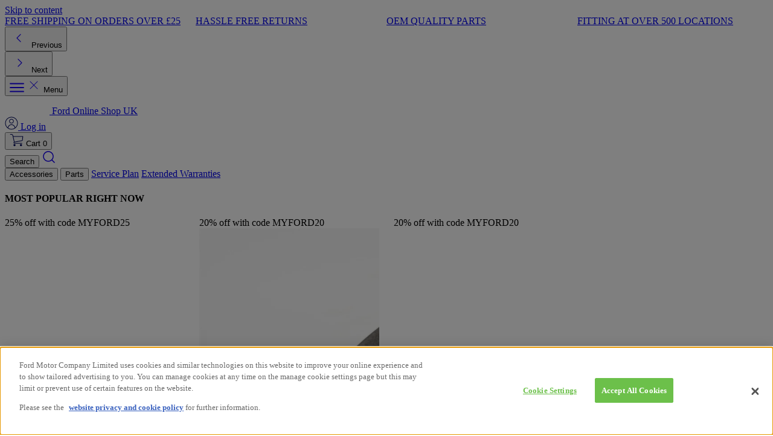

--- FILE ---
content_type: text/css
request_url: https://shop.ford.co.uk/cdn/shop/t/1084/assets/style.css?v=129134815814981551771765795051
body_size: 163
content:
@font-face{font-family:Ford Antenna;font-display:swap;src:url(//shop.ford.co.uk/cdn/shop/files/ford-regular.woff?v=13247334394593414022);src:url(//shop.ford.co.uk/cdn/shop/files/ford-regular.woff?v=13247334394593414022) format("woff");font-style:normal;font-weight:400}@font-face{font-family:Ford Antenna;font-display:swap;src:url(//shop.ford.co.uk/cdn/shop/files/ford-medium.woff?v=13476652890638389203);src:url(//shop.ford.co.uk/cdn/shop/files/ford-medium.woff?v=13476652890638389203) format("woff");font-style:normal;font-weight:500}@font-face{font-family:Ford Antenna;font-display:swap;src:url(//shop.ford.co.uk/cdn/shop/files/ford-bold.woff?v=2646298548955321844);src:url(//shop.ford.co.uk/cdn/shop/files/ford-bold.woff?v=2646298548955321844) format("woff");font-style:normal;font-weight:700}.alert-positive:before{background-image:url(//shop.ford.co.uk/cdn/shop/t/1084/assets/info-white.svg?v=4273976470135565821765795022)}.alert-negative:before{background-image:url(//shop.ford.co.uk/cdn/shop/t/1084/assets/info-white.svg?v=4273976470135565821765795022)}.select:after{background-image:url(//shop.ford.co.uk/cdn/shop/t/1084/assets/chevron_down.svg?v=149961570126473719701765794997)}.select.disabled:after{background-image:url(//shop.ford.co.uk/cdn/shop/t/1084/assets/chevron_down_grey.svg?v=31296562528775809701765794997);z-index:3}.checkbox[aria-checked=true]{background-image:url(//shop.ford.co.uk/cdn/shop/t/1084/assets/check-white.svg?v=93462923162926038361765794995)}.input-gb{background-image:url(//shop.ford.co.uk/cdn/shop/t/1084/assets/gb_small.jpg?v=87329900624722324841765795021)}.icon-eu{background-image:url(//shop.ford.co.uk/cdn/shop/t/1084/assets/eu.svg?v=88106987813121200981765795018);height:18px;width:19px}.icon-checked-positive{background-image:url(//shop.ford.co.uk/cdn/shop/t/1084/assets/check-white.svg?v=93462923162926038361765794995)}.icon-times-light{background-image:url(//shop.ford.co.uk/cdn/shop/t/1084/assets/times-light.svg?v=88712313532345690421765795037)}.icon-menu{background-image:url(//shop.ford.co.uk/cdn/shop/t/1084/assets/menu.svg?v=76831572626138474061765795026);height:16px;width:18px}.icon-times{background-image:url(//shop.ford.co.uk/cdn/shop/t/1084/assets/times.svg?v=144686675042295854321765795038);width:8px;height:8px}.icon-times-red{background-image:url(//shop.ford.co.uk/cdn/shop/t/1084/assets/times-red.svg?v=132524867722128527031765795037);background-size:contain;background-position:center;background-repeat:no-repeat}.icon-check{background-image:url(//shop.ford.co.uk/cdn/shop/t/1084/assets/check.svg?v=123360669283084971311765794996);width:13px;height:10px}.icon-car{background-image:url(//shop.ford.co.uk/cdn/shop/t/1084/assets/car.svg?v=184351484897457492651765794995);width:16px;height:8px}.icon-chevron-down{background-image:url(//shop.ford.co.uk/cdn/shop/t/1084/assets/chevron_down.svg?v=149961570126473719701765794997);width:24px;height:24px}.icon-chevron-up{background-image:url(//shop.ford.co.uk/cdn/shop/t/1084/assets/chevron_up.svg?v=70968768392338995871765794998);width:24px;height:24px}.icon-button-prev{background-image:url(//shop.ford.co.uk/cdn/shop/t/1084/assets/button-prev.svg?v=137294113146950545701765794994);background-size:contain;background-position:center;background-repeat:no-repeat;width:24px;height:24px}.icon-button-next{background-image:url(//shop.ford.co.uk/cdn/shop/t/1084/assets/button-next.svg?v=87089120994873858691765794994);background-size:contain;background-position:center;background-repeat:no-repeat;width:24px;height:24px}.icon-arrow-left{background-image:url(//shop.ford.co.uk/cdn/shop/t/1084/assets/arrow-left.svg?v=29172184842716648871765794992);background-size:contain;background-position:center;background-repeat:no-repeat;width:32px;height:32px}.icon-arrow-right{background-image:url(//shop.ford.co.uk/cdn/shop/t/1084/assets/arrow-right.svg?v=57766386289815065211765794993);background-size:contain;background-position:center;background-repeat:no-repeat;width:32px;height:32px}.icon-search{background-image:url(//shop.ford.co.uk/cdn/shop/t/1084/assets/search.svg?v=137554315020237971281765795033);background-size:contain;background-position:center;background-repeat:no-repeat;width:24px;height:24px}.icon-info{background-image:url(//shop.ford.co.uk/cdn/shop/t/1084/assets/info.svg?v=66715048744101534691765795023);background-size:contain;background-position:center;background-repeat:no-repeat;width:24px;height:24px}.icon-edit{background-image:url(//shop.ford.co.uk/cdn/shop/t/1084/assets/edit.svg?v=131659307871904641571765795017);background-size:contain;background-position:center;background-repeat:no-repeat;width:12px;height:12px}.icon-calendar{background-image:url(//shop.ford.co.uk/cdn/shop/t/1084/assets/calendar.svg?v=103558790928341852821765794994);background-size:contain;background-position:center;background-repeat:no-repeat;width:25px;height:24px}.icon-klarna{background-image:url(//shop.ford.co.uk/cdn/shop/t/1084/assets/klarna.svg?v=18567471576146664961765795024);background-size:contain;background-position:center;background-repeat:no-repeat;width:50px;height:20px}
/*# sourceMappingURL=/cdn/shop/t/1084/assets/style.css.map?v=129134815814981551771765795051 */
